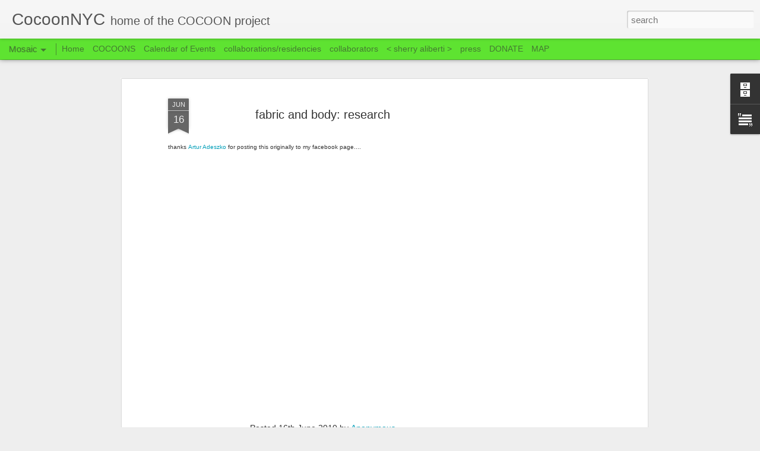

--- FILE ---
content_type: text/html; charset=utf-8
request_url: https://www.google.com/recaptcha/api2/aframe
body_size: 259
content:
<!DOCTYPE HTML><html><head><meta http-equiv="content-type" content="text/html; charset=UTF-8"></head><body><script nonce="6hhxFYY7AXPfcw37a4k_aA">/** Anti-fraud and anti-abuse applications only. See google.com/recaptcha */ try{var clients={'sodar':'https://pagead2.googlesyndication.com/pagead/sodar?'};window.addEventListener("message",function(a){try{if(a.source===window.parent){var b=JSON.parse(a.data);var c=clients[b['id']];if(c){var d=document.createElement('img');d.src=c+b['params']+'&rc='+(localStorage.getItem("rc::a")?sessionStorage.getItem("rc::b"):"");window.document.body.appendChild(d);sessionStorage.setItem("rc::e",parseInt(sessionStorage.getItem("rc::e")||0)+1);localStorage.setItem("rc::h",'1768986393200');}}}catch(b){}});window.parent.postMessage("_grecaptcha_ready", "*");}catch(b){}</script></body></html>

--- FILE ---
content_type: text/javascript; charset=UTF-8
request_url: http://www.sherryaliberti.com/?v=0&action=initial&widgetId=BlogArchive1&responseType=js&xssi_token=AOuZoY5Zom9gXHr7KbsMyHYAkCZ8-qIC3w%3A1768986389845
body_size: 1480
content:
try {
_WidgetManager._HandleControllerResult('BlogArchive1', 'initial',{'url': 'http://www.sherryaliberti.com/search?updated-min\x3d1969-12-31T19:00:00-05:00\x26updated-max\x3d292278994-08-17T07:12:55Z\x26max-results\x3d50', 'name': 'All Posts', 'expclass': 'expanded', 'toggleId': 'ALL-0', 'post-count': 541, 'data': [{'url': 'http://www.sherryaliberti.com/2017/', 'name': '2017', 'expclass': 'expanded', 'toggleId': 'YEARLY-1483246800000', 'post-count': 1, 'data': [{'url': 'http://www.sherryaliberti.com/2017/02/', 'name': 'February', 'expclass': 'expanded', 'toggleId': 'MONTHLY-1485925200000', 'post-count': 1, 'posts': [{'title': 'a few favorite images', 'url': 'http://www.sherryaliberti.com/2017/02/a-few-favorite-images.html'}]}]}, {'url': 'http://www.sherryaliberti.com/2016/', 'name': '2016', 'expclass': 'collapsed', 'toggleId': 'YEARLY-1451624400000', 'post-count': 1, 'data': [{'url': 'http://www.sherryaliberti.com/2016/01/', 'name': 'January', 'expclass': 'collapsed', 'toggleId': 'MONTHLY-1451624400000', 'post-count': 1}]}, {'url': 'http://www.sherryaliberti.com/2015/', 'name': '2015', 'expclass': 'collapsed', 'toggleId': 'YEARLY-1420088400000', 'post-count': 17, 'data': [{'url': 'http://www.sherryaliberti.com/2015/11/', 'name': 'November', 'expclass': 'collapsed', 'toggleId': 'MONTHLY-1446350400000', 'post-count': 1}, {'url': 'http://www.sherryaliberti.com/2015/07/', 'name': 'July', 'expclass': 'collapsed', 'toggleId': 'MONTHLY-1435723200000', 'post-count': 3}, {'url': 'http://www.sherryaliberti.com/2015/06/', 'name': 'June', 'expclass': 'collapsed', 'toggleId': 'MONTHLY-1433131200000', 'post-count': 2}, {'url': 'http://www.sherryaliberti.com/2015/05/', 'name': 'May', 'expclass': 'collapsed', 'toggleId': 'MONTHLY-1430452800000', 'post-count': 5}, {'url': 'http://www.sherryaliberti.com/2015/04/', 'name': 'April', 'expclass': 'collapsed', 'toggleId': 'MONTHLY-1427860800000', 'post-count': 3}, {'url': 'http://www.sherryaliberti.com/2015/03/', 'name': 'March', 'expclass': 'collapsed', 'toggleId': 'MONTHLY-1425186000000', 'post-count': 1}, {'url': 'http://www.sherryaliberti.com/2015/02/', 'name': 'February', 'expclass': 'collapsed', 'toggleId': 'MONTHLY-1422766800000', 'post-count': 1}, {'url': 'http://www.sherryaliberti.com/2015/01/', 'name': 'January', 'expclass': 'collapsed', 'toggleId': 'MONTHLY-1420088400000', 'post-count': 1}]}, {'url': 'http://www.sherryaliberti.com/2014/', 'name': '2014', 'expclass': 'collapsed', 'toggleId': 'YEARLY-1388552400000', 'post-count': 35, 'data': [{'url': 'http://www.sherryaliberti.com/2014/12/', 'name': 'December', 'expclass': 'collapsed', 'toggleId': 'MONTHLY-1417410000000', 'post-count': 2}, {'url': 'http://www.sherryaliberti.com/2014/11/', 'name': 'November', 'expclass': 'collapsed', 'toggleId': 'MONTHLY-1414814400000', 'post-count': 4}, {'url': 'http://www.sherryaliberti.com/2014/10/', 'name': 'October', 'expclass': 'collapsed', 'toggleId': 'MONTHLY-1412136000000', 'post-count': 11}, {'url': 'http://www.sherryaliberti.com/2014/09/', 'name': 'September', 'expclass': 'collapsed', 'toggleId': 'MONTHLY-1409544000000', 'post-count': 1}, {'url': 'http://www.sherryaliberti.com/2014/08/', 'name': 'August', 'expclass': 'collapsed', 'toggleId': 'MONTHLY-1406865600000', 'post-count': 1}, {'url': 'http://www.sherryaliberti.com/2014/07/', 'name': 'July', 'expclass': 'collapsed', 'toggleId': 'MONTHLY-1404187200000', 'post-count': 2}, {'url': 'http://www.sherryaliberti.com/2014/06/', 'name': 'June', 'expclass': 'collapsed', 'toggleId': 'MONTHLY-1401595200000', 'post-count': 5}, {'url': 'http://www.sherryaliberti.com/2014/05/', 'name': 'May', 'expclass': 'collapsed', 'toggleId': 'MONTHLY-1398916800000', 'post-count': 2}, {'url': 'http://www.sherryaliberti.com/2014/04/', 'name': 'April', 'expclass': 'collapsed', 'toggleId': 'MONTHLY-1396324800000', 'post-count': 3}, {'url': 'http://www.sherryaliberti.com/2014/03/', 'name': 'March', 'expclass': 'collapsed', 'toggleId': 'MONTHLY-1393650000000', 'post-count': 1}, {'url': 'http://www.sherryaliberti.com/2014/01/', 'name': 'January', 'expclass': 'collapsed', 'toggleId': 'MONTHLY-1388552400000', 'post-count': 3}]}, {'url': 'http://www.sherryaliberti.com/2013/', 'name': '2013', 'expclass': 'collapsed', 'toggleId': 'YEARLY-1357016400000', 'post-count': 40, 'data': [{'url': 'http://www.sherryaliberti.com/2013/12/', 'name': 'December', 'expclass': 'collapsed', 'toggleId': 'MONTHLY-1385874000000', 'post-count': 3}, {'url': 'http://www.sherryaliberti.com/2013/10/', 'name': 'October', 'expclass': 'collapsed', 'toggleId': 'MONTHLY-1380600000000', 'post-count': 3}, {'url': 'http://www.sherryaliberti.com/2013/09/', 'name': 'September', 'expclass': 'collapsed', 'toggleId': 'MONTHLY-1378008000000', 'post-count': 3}, {'url': 'http://www.sherryaliberti.com/2013/08/', 'name': 'August', 'expclass': 'collapsed', 'toggleId': 'MONTHLY-1375329600000', 'post-count': 6}, {'url': 'http://www.sherryaliberti.com/2013/07/', 'name': 'July', 'expclass': 'collapsed', 'toggleId': 'MONTHLY-1372651200000', 'post-count': 6}, {'url': 'http://www.sherryaliberti.com/2013/06/', 'name': 'June', 'expclass': 'collapsed', 'toggleId': 'MONTHLY-1370059200000', 'post-count': 3}, {'url': 'http://www.sherryaliberti.com/2013/05/', 'name': 'May', 'expclass': 'collapsed', 'toggleId': 'MONTHLY-1367380800000', 'post-count': 3}, {'url': 'http://www.sherryaliberti.com/2013/04/', 'name': 'April', 'expclass': 'collapsed', 'toggleId': 'MONTHLY-1364788800000', 'post-count': 2}, {'url': 'http://www.sherryaliberti.com/2013/03/', 'name': 'March', 'expclass': 'collapsed', 'toggleId': 'MONTHLY-1362114000000', 'post-count': 2}, {'url': 'http://www.sherryaliberti.com/2013/02/', 'name': 'February', 'expclass': 'collapsed', 'toggleId': 'MONTHLY-1359694800000', 'post-count': 8}, {'url': 'http://www.sherryaliberti.com/2013/01/', 'name': 'January', 'expclass': 'collapsed', 'toggleId': 'MONTHLY-1357016400000', 'post-count': 1}]}, {'url': 'http://www.sherryaliberti.com/2012/', 'name': '2012', 'expclass': 'collapsed', 'toggleId': 'YEARLY-1325394000000', 'post-count': 51, 'data': [{'url': 'http://www.sherryaliberti.com/2012/12/', 'name': 'December', 'expclass': 'collapsed', 'toggleId': 'MONTHLY-1354338000000', 'post-count': 3}, {'url': 'http://www.sherryaliberti.com/2012/10/', 'name': 'October', 'expclass': 'collapsed', 'toggleId': 'MONTHLY-1349064000000', 'post-count': 6}, {'url': 'http://www.sherryaliberti.com/2012/09/', 'name': 'September', 'expclass': 'collapsed', 'toggleId': 'MONTHLY-1346472000000', 'post-count': 3}, {'url': 'http://www.sherryaliberti.com/2012/08/', 'name': 'August', 'expclass': 'collapsed', 'toggleId': 'MONTHLY-1343793600000', 'post-count': 5}, {'url': 'http://www.sherryaliberti.com/2012/07/', 'name': 'July', 'expclass': 'collapsed', 'toggleId': 'MONTHLY-1341115200000', 'post-count': 11}, {'url': 'http://www.sherryaliberti.com/2012/06/', 'name': 'June', 'expclass': 'collapsed', 'toggleId': 'MONTHLY-1338523200000', 'post-count': 4}, {'url': 'http://www.sherryaliberti.com/2012/05/', 'name': 'May', 'expclass': 'collapsed', 'toggleId': 'MONTHLY-1335844800000', 'post-count': 2}, {'url': 'http://www.sherryaliberti.com/2012/04/', 'name': 'April', 'expclass': 'collapsed', 'toggleId': 'MONTHLY-1333252800000', 'post-count': 8}, {'url': 'http://www.sherryaliberti.com/2012/03/', 'name': 'March', 'expclass': 'collapsed', 'toggleId': 'MONTHLY-1330578000000', 'post-count': 5}, {'url': 'http://www.sherryaliberti.com/2012/02/', 'name': 'February', 'expclass': 'collapsed', 'toggleId': 'MONTHLY-1328072400000', 'post-count': 2}, {'url': 'http://www.sherryaliberti.com/2012/01/', 'name': 'January', 'expclass': 'collapsed', 'toggleId': 'MONTHLY-1325394000000', 'post-count': 2}]}, {'url': 'http://www.sherryaliberti.com/2011/', 'name': '2011', 'expclass': 'collapsed', 'toggleId': 'YEARLY-1293858000000', 'post-count': 145, 'data': [{'url': 'http://www.sherryaliberti.com/2011/12/', 'name': 'December', 'expclass': 'collapsed', 'toggleId': 'MONTHLY-1322715600000', 'post-count': 8}, {'url': 'http://www.sherryaliberti.com/2011/11/', 'name': 'November', 'expclass': 'collapsed', 'toggleId': 'MONTHLY-1320120000000', 'post-count': 6}, {'url': 'http://www.sherryaliberti.com/2011/10/', 'name': 'October', 'expclass': 'collapsed', 'toggleId': 'MONTHLY-1317441600000', 'post-count': 12}, {'url': 'http://www.sherryaliberti.com/2011/09/', 'name': 'September', 'expclass': 'collapsed', 'toggleId': 'MONTHLY-1314849600000', 'post-count': 10}, {'url': 'http://www.sherryaliberti.com/2011/08/', 'name': 'August', 'expclass': 'collapsed', 'toggleId': 'MONTHLY-1312171200000', 'post-count': 11}, {'url': 'http://www.sherryaliberti.com/2011/07/', 'name': 'July', 'expclass': 'collapsed', 'toggleId': 'MONTHLY-1309492800000', 'post-count': 13}, {'url': 'http://www.sherryaliberti.com/2011/06/', 'name': 'June', 'expclass': 'collapsed', 'toggleId': 'MONTHLY-1306900800000', 'post-count': 9}, {'url': 'http://www.sherryaliberti.com/2011/05/', 'name': 'May', 'expclass': 'collapsed', 'toggleId': 'MONTHLY-1304222400000', 'post-count': 25}, {'url': 'http://www.sherryaliberti.com/2011/04/', 'name': 'April', 'expclass': 'collapsed', 'toggleId': 'MONTHLY-1301630400000', 'post-count': 12}, {'url': 'http://www.sherryaliberti.com/2011/03/', 'name': 'March', 'expclass': 'collapsed', 'toggleId': 'MONTHLY-1298955600000', 'post-count': 17}, {'url': 'http://www.sherryaliberti.com/2011/02/', 'name': 'February', 'expclass': 'collapsed', 'toggleId': 'MONTHLY-1296536400000', 'post-count': 11}, {'url': 'http://www.sherryaliberti.com/2011/01/', 'name': 'January', 'expclass': 'collapsed', 'toggleId': 'MONTHLY-1293858000000', 'post-count': 11}]}, {'url': 'http://www.sherryaliberti.com/2010/', 'name': '2010', 'expclass': 'collapsed', 'toggleId': 'YEARLY-1262322000000', 'post-count': 124, 'data': [{'url': 'http://www.sherryaliberti.com/2010/12/', 'name': 'December', 'expclass': 'collapsed', 'toggleId': 'MONTHLY-1291179600000', 'post-count': 13}, {'url': 'http://www.sherryaliberti.com/2010/11/', 'name': 'November', 'expclass': 'collapsed', 'toggleId': 'MONTHLY-1288584000000', 'post-count': 10}, {'url': 'http://www.sherryaliberti.com/2010/10/', 'name': 'October', 'expclass': 'collapsed', 'toggleId': 'MONTHLY-1285905600000', 'post-count': 9}, {'url': 'http://www.sherryaliberti.com/2010/09/', 'name': 'September', 'expclass': 'collapsed', 'toggleId': 'MONTHLY-1283313600000', 'post-count': 5}, {'url': 'http://www.sherryaliberti.com/2010/08/', 'name': 'August', 'expclass': 'collapsed', 'toggleId': 'MONTHLY-1280635200000', 'post-count': 9}, {'url': 'http://www.sherryaliberti.com/2010/07/', 'name': 'July', 'expclass': 'collapsed', 'toggleId': 'MONTHLY-1277956800000', 'post-count': 6}, {'url': 'http://www.sherryaliberti.com/2010/06/', 'name': 'June', 'expclass': 'collapsed', 'toggleId': 'MONTHLY-1275364800000', 'post-count': 6}, {'url': 'http://www.sherryaliberti.com/2010/05/', 'name': 'May', 'expclass': 'collapsed', 'toggleId': 'MONTHLY-1272686400000', 'post-count': 17}, {'url': 'http://www.sherryaliberti.com/2010/04/', 'name': 'April', 'expclass': 'collapsed', 'toggleId': 'MONTHLY-1270094400000', 'post-count': 9}, {'url': 'http://www.sherryaliberti.com/2010/03/', 'name': 'March', 'expclass': 'collapsed', 'toggleId': 'MONTHLY-1267419600000', 'post-count': 11}, {'url': 'http://www.sherryaliberti.com/2010/02/', 'name': 'February', 'expclass': 'collapsed', 'toggleId': 'MONTHLY-1265000400000', 'post-count': 13}, {'url': 'http://www.sherryaliberti.com/2010/01/', 'name': 'January', 'expclass': 'collapsed', 'toggleId': 'MONTHLY-1262322000000', 'post-count': 16}]}, {'url': 'http://www.sherryaliberti.com/2009/', 'name': '2009', 'expclass': 'collapsed', 'toggleId': 'YEARLY-1230786000000', 'post-count': 127, 'data': [{'url': 'http://www.sherryaliberti.com/2009/12/', 'name': 'December', 'expclass': 'collapsed', 'toggleId': 'MONTHLY-1259643600000', 'post-count': 11}, {'url': 'http://www.sherryaliberti.com/2009/11/', 'name': 'November', 'expclass': 'collapsed', 'toggleId': 'MONTHLY-1257048000000', 'post-count': 3}, {'url': 'http://www.sherryaliberti.com/2009/10/', 'name': 'October', 'expclass': 'collapsed', 'toggleId': 'MONTHLY-1254369600000', 'post-count': 5}, {'url': 'http://www.sherryaliberti.com/2009/09/', 'name': 'September', 'expclass': 'collapsed', 'toggleId': 'MONTHLY-1251777600000', 'post-count': 11}, {'url': 'http://www.sherryaliberti.com/2009/08/', 'name': 'August', 'expclass': 'collapsed', 'toggleId': 'MONTHLY-1249099200000', 'post-count': 31}, {'url': 'http://www.sherryaliberti.com/2009/07/', 'name': 'July', 'expclass': 'collapsed', 'toggleId': 'MONTHLY-1246420800000', 'post-count': 20}, {'url': 'http://www.sherryaliberti.com/2009/06/', 'name': 'June', 'expclass': 'collapsed', 'toggleId': 'MONTHLY-1243828800000', 'post-count': 9}, {'url': 'http://www.sherryaliberti.com/2009/05/', 'name': 'May', 'expclass': 'collapsed', 'toggleId': 'MONTHLY-1241150400000', 'post-count': 11}, {'url': 'http://www.sherryaliberti.com/2009/04/', 'name': 'April', 'expclass': 'collapsed', 'toggleId': 'MONTHLY-1238558400000', 'post-count': 26}]}], 'toggleopen': 'MONTHLY-1485925200000', 'style': 'HIERARCHY', 'title': 'Recent'});
} catch (e) {
  if (typeof log != 'undefined') {
    log('HandleControllerResult failed: ' + e);
  }
}
